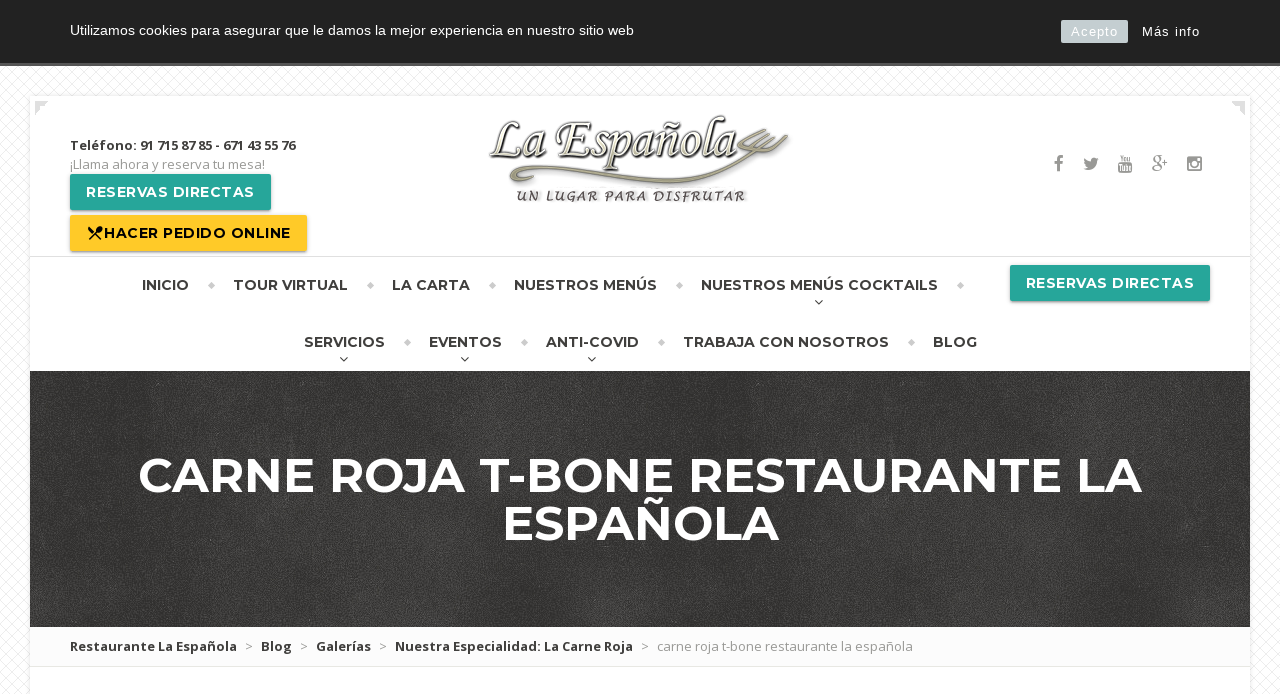

--- FILE ---
content_type: text/html; charset=UTF-8
request_url: https://restaurantelaespanola.es/restaurante-la-espanola-imagenes/nuestra-especialidad-la-carne-roja/carne-roja-t-bone-restaurante-la-espanola/
body_size: 14382
content:
<!DOCTYPE html>
<html class="no-js" lang="es" prefix="og: http://ogp.me/ns#">
	<head>
		<meta charset="UTF-8" />
		<meta name="viewport" content="width=device-width, initial-scale=1.0" />
		<link rel="pingback" href="https://restaurantelaespanola.es/xmlrpc.php" />

		<!-- W3TC-include-js-head -->
		<title>carne roja t-bone restaurante la española - Restaurante La Española</title>
<script>(function(d, s, id){
				 var js, fjs = d.getElementsByTagName(s)[0];
				 if (d.getElementById(id)) {return;}
				 js = d.createElement(s); js.id = id;
				 js.src = "//connect.facebook.net/en_US/sdk.js#xfbml=1&version=v2.6";
				 fjs.parentNode.insertBefore(js, fjs);
			   }(document, 'script', 'facebook-jssdk'));</script>
<!-- This site is optimized with the Yoast SEO plugin v10.1.3 - https://yoast.com/wordpress/plugins/seo/ -->
<link rel="canonical" href="https://restaurantelaespanola.es/restaurante-la-espanola-imagenes/nuestra-especialidad-la-carne-roja/carne-roja-t-bone-restaurante-la-espanola/" />
<meta property="og:locale" content="es_ES" />
<meta property="og:type" content="article" />
<meta property="og:title" content="carne roja t-bone restaurante la española - Restaurante La Española" />
<meta property="og:description" content="arne roja t-bone restaurante la española" />
<meta property="og:url" content="https://restaurantelaespanola.es/restaurante-la-espanola-imagenes/nuestra-especialidad-la-carne-roja/carne-roja-t-bone-restaurante-la-espanola/" />
<meta property="og:site_name" content="Restaurante La Española" />
<meta property="article:publisher" content="https://www.facebook.com/restaurantelaespanola" />
<meta property="og:image" content="https://restaurantelaespanola.es/wp-content/uploads/2015/10/carne-roja-t-bone-restaurante-la-española-1024x683.jpg" />
<meta property="og:image:secure_url" content="https://restaurantelaespanola.es/wp-content/uploads/2015/10/carne-roja-t-bone-restaurante-la-española-1024x683.jpg" />
<meta property="og:image:width" content="1024" />
<meta property="og:image:height" content="683" />
<meta name="twitter:card" content="summary" />
<meta name="twitter:description" content="arne roja t-bone restaurante la española" />
<meta name="twitter:title" content="carne roja t-bone restaurante la española - Restaurante La Española" />
<meta name="twitter:site" content="@Laespanolarest" />
<meta name="twitter:image" content="https://restaurantelaespanola.es/wp-content/uploads/2015/10/carne-roja-t-bone-restaurante-la-española.jpg" />
<meta name="twitter:creator" content="@Laespanolarest" />
<script type='application/ld+json'>{"@context":"https://schema.org","@type":"Organization","url":"https://restaurantelaespanola.es/","sameAs":["https://www.facebook.com/restaurantelaespanola","https://www.instagram.com/restaurantelaespanola/","https://www.youtube.com/channel/UCeqUvJannlvUKh3M1YC7nSw","https://twitter.com/Laespanolarest"],"@id":"https://restaurantelaespanola.es/#organization","name":"Restaurante La Espa\u00f1ola","logo":"https://restaurantelaespanola.es/wp-content/uploads/2015/09/Restaurante-La-Espan\u0303ola-en-Madrid.png"}</script>
<!-- / Yoast SEO plugin. -->

<link rel='dns-prefetch' href='//ws.sharethis.com' />
<link rel='dns-prefetch' href='//www.google.com' />
<link rel='dns-prefetch' href='//maps.google.com' />
<link rel='dns-prefetch' href='//fonts.googleapis.com' />
<link rel='dns-prefetch' href='//maxcdn.bootstrapcdn.com' />
<link rel='dns-prefetch' href='//s.w.org' />
<link rel="alternate" type="application/rss+xml" title="Restaurante La Española &raquo; Feed" href="https://restaurantelaespanola.es/feed/" />
<link rel="alternate" type="application/rss+xml" title="Restaurante La Española &raquo; RSS de los comentarios" href="https://restaurantelaespanola.es/comments/feed/" />
<link rel="alternate" type="application/rss+xml" title="Restaurante La Española &raquo; carne roja t-bone restaurante la española RSS de los comentarios" href="https://restaurantelaespanola.es/restaurante-la-espanola-imagenes/nuestra-especialidad-la-carne-roja/carne-roja-t-bone-restaurante-la-espanola/feed/" />
		<script type="text/javascript">
			window._wpemojiSettings = {"baseUrl":"https:\/\/s.w.org\/images\/core\/emoji\/11.2.0\/72x72\/","ext":".png","svgUrl":"https:\/\/s.w.org\/images\/core\/emoji\/11.2.0\/svg\/","svgExt":".svg","source":{"concatemoji":"https:\/\/restaurantelaespanola.es\/wp-includes\/js\/wp-emoji-release.min.js?ver=5.1.1"}};
			!function(a,b,c){function d(a,b){var c=String.fromCharCode;l.clearRect(0,0,k.width,k.height),l.fillText(c.apply(this,a),0,0);var d=k.toDataURL();l.clearRect(0,0,k.width,k.height),l.fillText(c.apply(this,b),0,0);var e=k.toDataURL();return d===e}function e(a){var b;if(!l||!l.fillText)return!1;switch(l.textBaseline="top",l.font="600 32px Arial",a){case"flag":return!(b=d([55356,56826,55356,56819],[55356,56826,8203,55356,56819]))&&(b=d([55356,57332,56128,56423,56128,56418,56128,56421,56128,56430,56128,56423,56128,56447],[55356,57332,8203,56128,56423,8203,56128,56418,8203,56128,56421,8203,56128,56430,8203,56128,56423,8203,56128,56447]),!b);case"emoji":return b=d([55358,56760,9792,65039],[55358,56760,8203,9792,65039]),!b}return!1}function f(a){var c=b.createElement("script");c.src=a,c.defer=c.type="text/javascript",b.getElementsByTagName("head")[0].appendChild(c)}var g,h,i,j,k=b.createElement("canvas"),l=k.getContext&&k.getContext("2d");for(j=Array("flag","emoji"),c.supports={everything:!0,everythingExceptFlag:!0},i=0;i<j.length;i++)c.supports[j[i]]=e(j[i]),c.supports.everything=c.supports.everything&&c.supports[j[i]],"flag"!==j[i]&&(c.supports.everythingExceptFlag=c.supports.everythingExceptFlag&&c.supports[j[i]]);c.supports.everythingExceptFlag=c.supports.everythingExceptFlag&&!c.supports.flag,c.DOMReady=!1,c.readyCallback=function(){c.DOMReady=!0},c.supports.everything||(h=function(){c.readyCallback()},b.addEventListener?(b.addEventListener("DOMContentLoaded",h,!1),a.addEventListener("load",h,!1)):(a.attachEvent("onload",h),b.attachEvent("onreadystatechange",function(){"complete"===b.readyState&&c.readyCallback()})),g=c.source||{},g.concatemoji?f(g.concatemoji):g.wpemoji&&g.twemoji&&(f(g.twemoji),f(g.wpemoji)))}(window,document,window._wpemojiSettings);
		</script>
		<style type="text/css">
img.wp-smiley,
img.emoji {
	display: inline !important;
	border: none !important;
	box-shadow: none !important;
	height: 1em !important;
	width: 1em !important;
	margin: 0 .07em !important;
	vertical-align: -0.1em !important;
	background: none !important;
	padding: 0 !important;
}
</style>
	<link rel='stylesheet' id='wp-block-library-css'  href='https://restaurantelaespanola.es/wp-includes/css/dist/block-library/style.min.css?ver=5.1.1' type='text/css' media='all' />
<link rel='stylesheet' id='contact-form-7-css'  href='https://restaurantelaespanola.es/wp-content/plugins/contact-form-7/includes/css/styles.css?ver=5.1.1' type='text/css' media='all' />
<style id='contact-form-7-inline-css' type='text/css'>
.wpcf7 .wpcf7-recaptcha iframe {margin-bottom: 0;}.wpcf7 .wpcf7-recaptcha[data-align="center"] > div {margin: 0 auto;}.wpcf7 .wpcf7-recaptcha[data-align="right"] > div {margin: 0 0 0 auto;}
</style>
<link rel='stylesheet' id='events-maker-front-css'  href='https://restaurantelaespanola.es/wp-content/plugins/events-maker/css/front.css?ver=5.1.1' type='text/css' media='all' />
<link rel='stylesheet' id='rcc-styles-css'  href='https://restaurantelaespanola.es/wp-content/plugins/responsive-cookie-consent/includes/css/style.css?ver=5.1.1' type='text/css' media='all' />
<link rel='stylesheet' id='responsive-lightbox-swipebox-css'  href='https://restaurantelaespanola.es/wp-content/plugins/responsive-lightbox/assets/swipebox/css/swipebox.min.css?ver=2.1.0' type='text/css' media='all' />
<link rel='stylesheet' id='rs-plugin-settings-css'  href='https://restaurantelaespanola.es/wp-content/plugins/revslider/public/assets/css/settings.css?ver=5.2.5.4' type='text/css' media='all' />
<style id='rs-plugin-settings-inline-css' type='text/css'>
.tp-caption a{color:#ff7302;text-shadow:none;-webkit-transition:all 0.2s ease-out;-moz-transition:all 0.2s ease-out;-o-transition:all 0.2s ease-out;-ms-transition:all 0.2s ease-out}.tp-caption a:hover{color:#ffa902}
</style>
<link rel='stylesheet' id='simple-share-buttons-adder-indie-css'  href='//fonts.googleapis.com/css?family=Indie+Flower&#038;ver=5.1.1' type='text/css' media='all' />
<link rel='stylesheet' id='simple-share-buttons-adder-font-awesome-css'  href='//maxcdn.bootstrapcdn.com/font-awesome/4.3.0/css/font-awesome.min.css?ver=5.1.1' type='text/css' media='all' />
<link rel='stylesheet' id='woocommerce-layout-css'  href='https://restaurantelaespanola.es/wp-content/plugins/woocommerce/assets/css/woocommerce-layout.css?ver=3.5.10' type='text/css' media='all' />
<link rel='stylesheet' id='woocommerce-smallscreen-css'  href='https://restaurantelaespanola.es/wp-content/plugins/woocommerce/assets/css/woocommerce-smallscreen.css?ver=3.5.10' type='text/css' media='only screen and (max-width: 768px)' />
<link rel='stylesheet' id='woocommerce-general-css'  href='https://restaurantelaespanola.es/wp-content/plugins/woocommerce/assets/css/woocommerce.css?ver=3.5.10' type='text/css' media='all' />
<style id='woocommerce-inline-inline-css' type='text/css'>
.woocommerce form .form-row .required { visibility: visible; }
</style>
<link rel='stylesheet' id='restaurant-google-fonts-css'  href='https://fonts.googleapis.com/css?family=Open+Sans:400,700:latin|Montserrat:400,700:latin' type='text/css' media='all' />
<link rel='stylesheet' id='restaurant-main-css'  href='https://restaurantelaespanola.es/wp-content/themes/restaurant-pt/assets/stylesheets/main.css?ver=1.6.5' type='text/css' media='all' />
<script>if (document.location.protocol != "https:") {document.location = document.URL.replace(/^http:/i, "https:");}</script><script type='text/javascript' src='https://restaurantelaespanola.es/wp-includes/js/jquery/jquery.js?ver=1.12.4'></script>
<script type='text/javascript' src='https://restaurantelaespanola.es/wp-includes/js/jquery/jquery-migrate.min.js?ver=1.4.1'></script>
<script type='text/javascript' src='https://restaurantelaespanola.es/wp-content/plugins/events-maker/js/front-sorting.js?ver=5.1.1'></script>
<script type='text/javascript' src='https://restaurantelaespanola.es/wp-content/plugins/responsive-lightbox/assets/swipebox/js/jquery.swipebox.min.js?ver=2.1.0'></script>
<script type='text/javascript' src='https://restaurantelaespanola.es/wp-content/plugins/responsive-lightbox/assets/infinitescroll/infinite-scroll.pkgd.min.js?ver=5.1.1'></script>
<script type='text/javascript'>
/* <![CDATA[ */
var rlArgs = {"script":"swipebox","selector":"lightbox","customEvents":"","activeGalleries":"1","animation":"1","hideCloseButtonOnMobile":"0","removeBarsOnMobile":"0","hideBars":"1","hideBarsDelay":"5000","videoMaxWidth":"1080","useSVG":"1","loopAtEnd":"0","woocommerce_gallery":"0","ajaxurl":"https:\/\/restaurantelaespanola.es\/wp-admin\/admin-ajax.php","nonce":"a2579cfc6f"};
/* ]]> */
</script>
<script type='text/javascript' src='https://restaurantelaespanola.es/wp-content/plugins/responsive-lightbox/js/front.js?ver=2.1.0'></script>
<script type='text/javascript' src='https://restaurantelaespanola.es/wp-content/plugins/revslider/public/assets/js/jquery.themepunch.tools.min.js?ver=5.2.5.4'></script>
<script type='text/javascript' src='https://restaurantelaespanola.es/wp-content/plugins/revslider/public/assets/js/jquery.themepunch.revolution.min.js?ver=5.2.5.4'></script>
<script id='st_insights_js' type='text/javascript' src='https://ws.sharethis.com/button/st_insights.js?publisher=4d48b7c5-0ae3-43d4-bfbe-3ff8c17a8ae6&#038;product=simpleshare'></script>
<script type='text/javascript' src='https://restaurantelaespanola.es/wp-content/themes/restaurant-pt/assets/js/modernizr.custom.47047.js?ver=2.8.3'></script>
<link rel='https://api.w.org/' href='https://restaurantelaespanola.es/wp-json/' />
<link rel="EditURI" type="application/rsd+xml" title="RSD" href="https://restaurantelaespanola.es/xmlrpc.php?rsd" />
<link rel="wlwmanifest" type="application/wlwmanifest+xml" href="https://restaurantelaespanola.es/wp-includes/wlwmanifest.xml" /> 
<meta name="generator" content="WordPress 5.1.1" />
<meta name="generator" content="WooCommerce 3.5.10" />
<link rel='shortlink' href='https://restaurantelaespanola.es/?p=2727' />
<link rel="alternate" type="application/json+oembed" href="https://restaurantelaespanola.es/wp-json/oembed/1.0/embed?url=https%3A%2F%2Frestaurantelaespanola.es%2Frestaurante-la-espanola-imagenes%2Fnuestra-especialidad-la-carne-roja%2Fcarne-roja-t-bone-restaurante-la-espanola%2F" />
<link rel="alternate" type="text/xml+oembed" href="https://restaurantelaespanola.es/wp-json/oembed/1.0/embed?url=https%3A%2F%2Frestaurantelaespanola.es%2Frestaurante-la-espanola-imagenes%2Fnuestra-especialidad-la-carne-roja%2Fcarne-roja-t-bone-restaurante-la-espanola%2F&#038;format=xml" />
		<!--Customizer CSS-->
		<style type="text/css">

			/* Theme Color */

			.btn-theme,
			.btn-primary,
			#comments-submit-button,
			#wp-calendar caption,
			.navigation .menu > .menu-item:hover::before,
			.testimonials .carousel-indicators > li.active,
			.title-area, .woocommerce a.button, .woocommerce button.button, .woocommerce #searchsubmit, .woocommerce span.onsale, .woocommerce div.product form.cart .button, .woocommerce input.checkout-button.button.alt.wc-forward, .sidebar-item.widget_nav_menu .nav-pills > li.current-menu-item > a,
			.woocommerce .widget_product_categories ul a:hover,
			.woocommerce .widget_product_categories > ul > .current-cat > a,
			.woocommerce button.button.alt:disabled,
			.woocommerce button.button.alt:disabled:hover,
			.woocommerce button.button.alt:disabled[disabled],
			.woocommerce button.button.alt:disabled[disabled]:hover,
			.woocommerce-cart .wc-proceed-to-checkout a.checkout-button {
				background-color: #403f3d;
			}

			.btn-theme,
			.btn-primary,
			#comments-submit-button,
			.sidebar-item.widget_nav_menu .nav-pills > li > a:hover, .woocommerce a.button, .woocommerce button.button, .woocommerce #searchsubmit, .woocommerce div.product form.cart .button, .woocommerce input.checkout-button.button.alt.wc-forward, .sidebar-item.widget_nav_menu .nav-pills > li.current-menu-item > a, .woocommerce .widget_product_categories ul a:hover,
			.woocommerce .widget_product_categories > ul > .current-cat > a {
				box-shadow:  0 0 0 2px #3a3937;
			}

			.btn-theme:hover,
			.btn-primary:hover,
			#comments-submit-button:hover,
			.sidebar-item.widget_nav_menu .nav-pills > li > a:hover, .woocommerce a.button:hover, .woocommerce button.button:hover, .woocommerce #searchsubmit:hover, .woocommerce div.product form.cart .button:hover, .woocommerce input.checkout-button.button.alt.wc-forward:hover, .sidebar-item.widget_nav_menu .nav-pills > li.current-menu-item > a:hover, .woocommerce-cart .wc-proceed-to-checkout a.checkout-button:hover {
				background-color: #3a3937;
			}

			a,
			.header__title,
			.widget-title__primary,
			.widget-title,
			h1,
			h2,
			h3,
			h4,
			h5,
			h6,
			.sidebar-item.widget_nav_menu .nav-pills > li > a,
			.breadcrumbs-container a,
			.breadcrumbs-container .fa,
			.theme-clr,
			.comment-head .name > span,
			legend,
			.fdm-item-title,
			.fdm-item-price,
			.pagination .page-numbers.current,
			.woocommerce .widget_product_categories ul .children a:hover,
			.woocommerce .widget_product_categories ul .current-cat .children a,
			.woocommerce .widget_product_categories ul .children .current-cat a,
			.tp-caption a {
				color: #403f3d;
			}

			a:hover,
			.tp-caption a {
				color: #3a3937;
			}

			.testimonials .carousel-indicators > li {
				border-color: #403f3d;
			}

			/* Subtitles Color */

			.header__subtitle,
			.header__social a,
			.widget-title__secondary,
			.meta-info,
			.breadcrumbs-container,
			.comment-head .date,
			.widget-single-event__date,
			.widget-single-event__date a,
			.widget-single-event__date a:hover {
				color: #999996;
			}

			.header__social a:hover {
				color: #8a8a87;
			}

			#comments-submit-button,
			.sidebar-item.widget_nav_menu .nav-pills > li > a:hover {
				border-color: #999996;
			}

			.hentry__content a.btn,
			.textwidget a.btn {
				border-bottom-color: #999996;
			}

			/* Body Text Color */

			body,
			.fdm-item-content, .woocommerce .amount {
				color: #666664;
			}

			/* Box container bg color */

			.boxed-container {
				background-color: #ffffff;
			}

			/* slider bg color and opacity */
			.jumbotron .carousel-inner::before {
				background-color: rgba(0, 0, 0, 0.5);
			}

			/* Title Area Text Color */

			.title-area h1,
			.title-area h3 {
				color: #ffffff;
			}

			/* Footer Text/Links Color */
			.foot {
				background-color: #000000;
			}

			.foot::after {
				background-image: url('https://restaurantelaespanola.es/wp-content/themes/restaurant-pt/assets/images/footer.jpg');
				opacity: 0.2;
			}

			.foot,
			.foot h2, {
				color: #d5d5d5;
			}

			.foot a,
			.foot .nav a,
			.footer a {
				color: #ffffff;
			}

			.foot a:hover,
			.foot .nav a:hover,
			.footer a:hover {
				color: #d5d5d5;
			}

					.widget-title,
			.entry-heading,
			.title-area,
			.jumbotron .jumbotron__title,
			.navigation .menu > .menu-item > a,
			.opening-time h2,
			.product_list_widget a {
				text-transform: uppercase;
			}
		
			/* Custom CSS */

		.grecaptcha-badge {opacity:0}

#reserva{
    text-decoration: none;
    color: #fff;
    background-color: #26a69a;
    text-align: center;
    letter-spacing: .5px;
    transition: background-color .2s ease-out;
    cursor: pointer;
}
		</style>
		<!--/Customizer CSS-->

		<!-- Fav icon -->
					<link rel="shortcut icon" href="https://restaurantelaespanola.es/wp-content/themes/restaurant-pt/assets/images/favicon.png">
			<noscript><style>.woocommerce-product-gallery{ opacity: 1 !important; }</style></noscript>
			<style type="text/css">.recentcomments a{display:inline !important;padding:0 !important;margin:0 !important;}</style>
		<meta name="generator" content="Powered by Slider Revolution 5.2.5.4 - responsive, Mobile-Friendly Slider Plugin for WordPress with comfortable drag and drop interface." />
		<!-- W3TC-include-css -->
	</head>
	<!-- W3TC-include-js-body-start -->

	<body data-rsssl=1 class="attachment attachment-template-default single single-attachment postid-2727 attachmentid-2727 attachment-jpeg no-boxed woocommerce-no-js">
		<div class="push-pane">
		<button type="button" class="push-pane__open" data-toggle="collapse" data-target="#restaurant-navbar-collapse">
					<span class="sr-only">Toggle navigation</span>
					<span class="icon-bar"></span>
					<span class="icon-bar"></span>
					<span class="icon-bar"></span>
				</button>
			<div class="push-pane__nav">
				<h4 class="push-pane__title">Navigation</h4>
				<nav class="mobile-nav">
					<ul id="menu-main-menu" class="menu"><li id="menu-item-1439" class="menu-item menu-item-type-post_type menu-item-object-page menu-item-home menu-item-1439"><a href="https://restaurantelaespanola.es/">Inicio</a></li>
<li id="menu-item-3474" class="menu-item menu-item-type-post_type menu-item-object-page menu-item-3474"><a href="https://restaurantelaespanola.es/tour-virtual/">Tour Virtual</a></li>
<li id="menu-item-1423" class="menu-item menu-item-type-post_type menu-item-object-page menu-item-1423"><a href="https://restaurantelaespanola.es/la-carta/">La Carta</a></li>
<li id="menu-item-2010" class="menu-item menu-item-type-post_type menu-item-object-page menu-item-2010"><a href="https://restaurantelaespanola.es/nuestros-menus/">Nuestros Menús</a></li>
<li id="menu-item-2399" class="menu-item menu-item-type-post_type menu-item-object-page menu-item-has-children menu-item-2399"><a href="https://restaurantelaespanola.es/nuestros-menus-cocktails/">Nuestros Menús Cocktails</a>
<ul class="sub-menu">
	<li id="menu-item-2403" class="menu-item menu-item-type-post_type menu-item-object-page menu-item-2403"><a href="https://restaurantelaespanola.es/nuestros-menus-cocktails/menu-cocktail-no1/">Menú Cocktail nº1</a></li>
	<li id="menu-item-2402" class="menu-item menu-item-type-post_type menu-item-object-page menu-item-2402"><a href="https://restaurantelaespanola.es/nuestros-menus-cocktails/menu-cocktail-no2/">Menú Cocktail nº2</a></li>
	<li id="menu-item-2401" class="menu-item menu-item-type-post_type menu-item-object-page menu-item-2401"><a href="https://restaurantelaespanola.es/nuestros-menus-cocktails/menu-cocktail-no3/">Menú Cocktail nº3</a></li>
</ul>
</li>
<li id="menu-item-1412" class="menu-item menu-item-type-custom menu-item-object-custom menu-item-has-children menu-item-1412"><a>Servicios</a>
<ul class="sub-menu">
	<li id="menu-item-1422" class="menu-item menu-item-type-custom menu-item-object-custom menu-item-has-children menu-item-1422"><a href="https://restaurantelaespanola.es/servicios/">Todos los Servicios</a>
	<ul class="sub-menu">
		<li id="menu-item-3539" class="menu-item menu-item-type-custom menu-item-object-custom menu-item-3539"><a href="https://restaurantelaespanola.es/servicios/restaurantes-con-animacion-infantil-pozuelo/">RESTAURANTES CON ÁNIMACION INFANTIL POZUELO</a></li>
		<li id="menu-item-1540" class="menu-item menu-item-type-post_type menu-item-object-services menu-item-1540"><a href="https://restaurantelaespanola.es/servicios/nuestra-especialidad-carne-roja/">Nuestra Especialidad – La Carne Roja</a></li>
		<li id="menu-item-3023" class="menu-item menu-item-type-post_type menu-item-object-services menu-item-3023"><a href="https://restaurantelaespanola.es/servicios/servicio-a-domicilio/">Servicio a Domicilio</a></li>
		<li id="menu-item-1915" class="menu-item menu-item-type-post_type menu-item-object-services menu-item-1915"><a href="https://restaurantelaespanola.es/servicios/eventos/">Eventos</a></li>
		<li id="menu-item-1538" class="menu-item menu-item-type-post_type menu-item-object-services menu-item-1538"><a href="https://restaurantelaespanola.es/servicios/donde-esta-restaurante-madrid/">Dónde Estamos</a></li>
	</ul>
</li>
	<li id="menu-item-1539" class="menu-item menu-item-type-post_type menu-item-object-services menu-item-1539"><a href="https://restaurantelaespanola.es/servicios/carta-de-vinos/">Nuestra Carta de Vinos</a></li>
	<li id="menu-item-1902" class="menu-item menu-item-type-custom menu-item-object-custom menu-item-has-children menu-item-1902"><a href="#">Nuestros Rincones</a>
	<ul class="sub-menu">
		<li id="menu-item-1903" class="menu-item menu-item-type-post_type menu-item-object-page menu-item-1903"><a title="El Restaurante La Española" href="https://restaurantelaespanola.es/restaurante-madrid-pozuelo/">El Restaurante</a></li>
		<li id="menu-item-1905" class="menu-item menu-item-type-post_type menu-item-object-page menu-item-1905"><a title="La Terraza del Restaurante" href="https://restaurantelaespanola.es/la-terraza-pozuelo-alarcon/">La Terraza</a></li>
		<li id="menu-item-1904" class="menu-item menu-item-type-post_type menu-item-object-page menu-item-1904"><a title="La Terraza Chill Out" href="https://restaurantelaespanola.es/la-terraza-chill-out/">El Chill Out</a></li>
	</ul>
</li>
	<li id="menu-item-1410" class="menu-item menu-item-type-post_type menu-item-object-page menu-item-has-children menu-item-1410"><a href="https://restaurantelaespanola.es/tienda/">Tienda</a>
	<ul class="sub-menu">
		<li id="menu-item-1421" class="menu-item menu-item-type-post_type menu-item-object-page menu-item-1421"><a href="https://restaurantelaespanola.es/tienda/">Productos</a></li>
		<li id="menu-item-1418" class="menu-item menu-item-type-post_type menu-item-object-page menu-item-1418"><a href="https://restaurantelaespanola.es/cart/">Carrito</a></li>
		<li id="menu-item-1420" class="menu-item menu-item-type-post_type menu-item-object-page menu-item-1420"><a href="https://restaurantelaespanola.es/my-account/">Mi cuenta</a></li>
	</ul>
</li>
	<li id="menu-item-1411" class="menu-item menu-item-type-custom menu-item-object-custom menu-item-1411"><a title="El Restaurante la Española en imágenes" href="https://restaurantelaespanola.es/restaurante-la-espanola-imagenes/">El Restaurante en Imágenes</a></li>
	<li id="menu-item-2181" class="menu-item menu-item-type-post_type menu-item-object-page menu-item-2181"><a href="https://restaurantelaespanola.es/galeria-de-videos/">Galería de vídeos</a></li>
</ul>
</li>
<li id="menu-item-1434" class="menu-item menu-item-type-custom menu-item-object-custom menu-item-has-children menu-item-1434"><a href="https://restaurantelaespanola.es/events/">Eventos</a>
<ul class="sub-menu">
	<li id="menu-item-1913" class="menu-item menu-item-type-post_type menu-item-object-page menu-item-1913"><a href="https://restaurantelaespanola.es/nuestros-eventos/">Nuestros Eventos</a></li>
	<li id="menu-item-1414" class="menu-item menu-item-type-post_type menu-item-object-page menu-item-1414"><a title="Calendario Eventos" href="https://restaurantelaespanola.es/events-calendar/">Calendario Eventos</a></li>
</ul>
</li>
<li id="menu-item-1583" class="menu-item menu-item-type-custom menu-item-object-custom menu-item-has-children menu-item-1583"><a title="Escuela de Cocina Amanca" href="https://www.prosescan.com/index.php/protocolo-de-desinfeccion/">Anti-Covid</a>
<ul class="sub-menu">
	<li id="menu-item-3304" class="menu-item menu-item-type-custom menu-item-object-custom menu-item-3304"><a href="https://restaurantelaespanola.es/servicios/protocolo-de-seguridad-para-clientes/">Protocolo de Seguridad para los Clientes</a></li>
</ul>
</li>
<li id="menu-item-3001" class="menu-item menu-item-type-post_type menu-item-object-page menu-item-3001"><a href="https://restaurantelaespanola.es/c-v/">Trabaja con Nosotros</a></li>
<li id="menu-item-1409" class="menu-item menu-item-type-post_type menu-item-object-page current_page_parent menu-item-1409"><a href="https://restaurantelaespanola.es/blog/">Blog</a></li>
</ul>						<a href="https://restaurantelaespanola.es/reservas/" class="btn  btn-theme  btn-featured">Reservas Directas</a>
									</nav>
			</div>
			<div class="push-pane__content">

				<div class="boxed-container">
					<span class="corner-top-left"></span>
					<span class="corner-top-right"></span>
					<header class="header  js--header">
						<div class="container">
							<div class="row">
								<div class="col-xs-12  col-sm-6  col-sm-push-6  col-md-4  col-md-push-0">
									<div class="header__title">
										Teléfono: 91 715 87 85 - 671 43 55 76										<p class="header__subtitle">¡Llama ahora y reserva tu mesa!  <span style="text-align:left;"><a href="https://restaurantelaespanola.es/reservas/" style="text-align:left important;" class="btn  btn-theme  btn-featured">Reservas Directas</a> </span>  <span class="btn-umappi-order" data-color="amber lighten-1" data-labelcolor="#010101" data-label="Hacer pedido online" data-icon="local_dining" data-app="umappi-laespaniola"></span></p>
									</div>
								</div>
								<div class="col-xs-12  col-sm-6  col-sm-pull-6  col-md-4  col-md-pull-0">
									<div class="header__logo">
										<!-- Logo start -->
										<a href="https://restaurantelaespanola.es">
																					<img src="https://restaurantelaespanola.es/wp-content/uploads/2015/09/Restaurante-La-Española-en-Madrid-especializado-en-carnes-rojas2.png" alt="Restaurante La Española" />
																				</a>
										<!-- Logo end -->
									</div>
								</div>
								<div class="col-xs-12  col-md-4">
									<div class="header__social  clearfix">

									
									
									<a href="https://www.facebook.com/restaurantelaespanola" target="_blank" class="social__container"> <span class="fa  fa-lg  fa-facebook"></span></a>

									
									<a href="https://twitter.com/Laespanolarest" target="_blank" class="social__container"> <span class="fa  fa-lg  fa-twitter"></span></a>

									
									<a href="https://www.youtube.com/channel/UCeqUvJannlvUKh3M1YC7nSw/feed" target="_blank" class="social__container"> <span class="fa  fa-lg  fa-youtube"></span></a>

									
									<a href="https://plus.google.com/u/0/b/117790430191071567005/117790430191071567005/posts" target="_blank" class="social__container"> <span class="fa  fa-lg  fa-google-plus"></span></a>

									
									<a href="https://www.instagram.com/restaurantelaespanola/" target="_blank" class="social__container"> <span class="fa  fa-lg  fa-instagram"></span></a>

																		
									</div>
								</div>
							</div>
						</div>

						<div class="js-sticky-offset"></div>

						<nav class="navigation  hidden-xs  hidden-sm" role="navigation" id="restaurant-navbar-collapse">
							<div class="container">
																	<a href="https://restaurantelaespanola.es/reservas/" class="btn  btn-theme  btn-featured  pull-right">Reservas Directas</a>
																<ul id="menu-main-menu-1" class="menu"><li class="menu-item menu-item-type-post_type menu-item-object-page menu-item-home menu-item-1439"><a href="https://restaurantelaespanola.es/">Inicio</a></li>
<li class="menu-item menu-item-type-post_type menu-item-object-page menu-item-3474"><a href="https://restaurantelaespanola.es/tour-virtual/">Tour Virtual</a></li>
<li class="menu-item menu-item-type-post_type menu-item-object-page menu-item-1423"><a href="https://restaurantelaespanola.es/la-carta/">La Carta</a></li>
<li class="menu-item menu-item-type-post_type menu-item-object-page menu-item-2010"><a href="https://restaurantelaespanola.es/nuestros-menus/">Nuestros Menús</a></li>
<li class="menu-item menu-item-type-post_type menu-item-object-page menu-item-has-children menu-item-2399"><a href="https://restaurantelaespanola.es/nuestros-menus-cocktails/">Nuestros Menús Cocktails</a>
<ul class="sub-menu">
	<li class="menu-item menu-item-type-post_type menu-item-object-page menu-item-2403"><a href="https://restaurantelaespanola.es/nuestros-menus-cocktails/menu-cocktail-no1/">Menú Cocktail nº1</a></li>
	<li class="menu-item menu-item-type-post_type menu-item-object-page menu-item-2402"><a href="https://restaurantelaespanola.es/nuestros-menus-cocktails/menu-cocktail-no2/">Menú Cocktail nº2</a></li>
	<li class="menu-item menu-item-type-post_type menu-item-object-page menu-item-2401"><a href="https://restaurantelaespanola.es/nuestros-menus-cocktails/menu-cocktail-no3/">Menú Cocktail nº3</a></li>
</ul>
</li>
<li class="menu-item menu-item-type-custom menu-item-object-custom menu-item-has-children menu-item-1412"><a>Servicios</a>
<ul class="sub-menu">
	<li class="menu-item menu-item-type-custom menu-item-object-custom menu-item-has-children menu-item-1422"><a href="https://restaurantelaespanola.es/servicios/">Todos los Servicios</a>
	<ul class="sub-menu">
		<li class="menu-item menu-item-type-custom menu-item-object-custom menu-item-3539"><a href="https://restaurantelaespanola.es/servicios/restaurantes-con-animacion-infantil-pozuelo/">RESTAURANTES CON ÁNIMACION INFANTIL POZUELO</a></li>
		<li class="menu-item menu-item-type-post_type menu-item-object-services menu-item-1540"><a href="https://restaurantelaespanola.es/servicios/nuestra-especialidad-carne-roja/">Nuestra Especialidad – La Carne Roja</a></li>
		<li class="menu-item menu-item-type-post_type menu-item-object-services menu-item-3023"><a href="https://restaurantelaespanola.es/servicios/servicio-a-domicilio/">Servicio a Domicilio</a></li>
		<li class="menu-item menu-item-type-post_type menu-item-object-services menu-item-1915"><a href="https://restaurantelaespanola.es/servicios/eventos/">Eventos</a></li>
		<li class="menu-item menu-item-type-post_type menu-item-object-services menu-item-1538"><a href="https://restaurantelaespanola.es/servicios/donde-esta-restaurante-madrid/">Dónde Estamos</a></li>
	</ul>
</li>
	<li class="menu-item menu-item-type-post_type menu-item-object-services menu-item-1539"><a href="https://restaurantelaespanola.es/servicios/carta-de-vinos/">Nuestra Carta de Vinos</a></li>
	<li class="menu-item menu-item-type-custom menu-item-object-custom menu-item-has-children menu-item-1902"><a href="#">Nuestros Rincones</a>
	<ul class="sub-menu">
		<li class="menu-item menu-item-type-post_type menu-item-object-page menu-item-1903"><a title="El Restaurante La Española" href="https://restaurantelaespanola.es/restaurante-madrid-pozuelo/">El Restaurante</a></li>
		<li class="menu-item menu-item-type-post_type menu-item-object-page menu-item-1905"><a title="La Terraza del Restaurante" href="https://restaurantelaespanola.es/la-terraza-pozuelo-alarcon/">La Terraza</a></li>
		<li class="menu-item menu-item-type-post_type menu-item-object-page menu-item-1904"><a title="La Terraza Chill Out" href="https://restaurantelaespanola.es/la-terraza-chill-out/">El Chill Out</a></li>
	</ul>
</li>
	<li class="menu-item menu-item-type-post_type menu-item-object-page menu-item-has-children menu-item-1410"><a href="https://restaurantelaespanola.es/tienda/">Tienda</a>
	<ul class="sub-menu">
		<li class="menu-item menu-item-type-post_type menu-item-object-page menu-item-1421"><a href="https://restaurantelaespanola.es/tienda/">Productos</a></li>
		<li class="menu-item menu-item-type-post_type menu-item-object-page menu-item-1418"><a href="https://restaurantelaespanola.es/cart/">Carrito</a></li>
		<li class="menu-item menu-item-type-post_type menu-item-object-page menu-item-1420"><a href="https://restaurantelaespanola.es/my-account/">Mi cuenta</a></li>
	</ul>
</li>
	<li class="menu-item menu-item-type-custom menu-item-object-custom menu-item-1411"><a title="El Restaurante la Española en imágenes" href="https://restaurantelaespanola.es/restaurante-la-espanola-imagenes/">El Restaurante en Imágenes</a></li>
	<li class="menu-item menu-item-type-post_type menu-item-object-page menu-item-2181"><a href="https://restaurantelaespanola.es/galeria-de-videos/">Galería de vídeos</a></li>
</ul>
</li>
<li class="menu-item menu-item-type-custom menu-item-object-custom menu-item-has-children menu-item-1434"><a href="https://restaurantelaespanola.es/events/">Eventos</a>
<ul class="sub-menu">
	<li class="menu-item menu-item-type-post_type menu-item-object-page menu-item-1913"><a href="https://restaurantelaespanola.es/nuestros-eventos/">Nuestros Eventos</a></li>
	<li class="menu-item menu-item-type-post_type menu-item-object-page menu-item-1414"><a title="Calendario Eventos" href="https://restaurantelaespanola.es/events-calendar/">Calendario Eventos</a></li>
</ul>
</li>
<li class="menu-item menu-item-type-custom menu-item-object-custom menu-item-has-children menu-item-1583"><a title="Escuela de Cocina Amanca" href="https://www.prosescan.com/index.php/protocolo-de-desinfeccion/">Anti-Covid</a>
<ul class="sub-menu">
	<li class="menu-item menu-item-type-custom menu-item-object-custom menu-item-3304"><a href="https://restaurantelaespanola.es/servicios/protocolo-de-seguridad-para-clientes/">Protocolo de Seguridad para los Clientes</a></li>
</ul>
</li>
<li class="menu-item menu-item-type-post_type menu-item-object-page menu-item-3001"><a href="https://restaurantelaespanola.es/c-v/">Trabaja con Nosotros</a></li>
<li class="menu-item menu-item-type-post_type menu-item-object-page current_page_parent menu-item-1409"><a href="https://restaurantelaespanola.es/blog/">Blog</a></li>
</ul>							</div>
						</nav>

					</header>
<div class="title-area">

	<div class="container">
				<h1>carne roja t-bone restaurante la española</h1>

		
	</div>
</div><div class="breadcrumbs-container">
	<div class="container">
		<!-- Breadcrumb NavXT 6.2.1 -->
<span typeof="v:Breadcrumb"><a rel="v:url" property="v:title" title="Ir a Restaurante La Española." href="https://restaurantelaespanola.es" class="home">Restaurante La Española</a></span> &gt; <span typeof="v:Breadcrumb"><a rel="v:url" property="v:title" title="Ir a Blog." href="https://restaurantelaespanola.es/blog/">Blog</a></span> &gt; <span typeof="v:Breadcrumb"><a rel="v:url" property="v:title" title="Ir a Galerías." href="https://restaurantelaespanola.es/restaurante-la-espanola-imagenes/">Galerías</a></span> &gt; <span typeof="v:Breadcrumb"><a rel="v:url" property="v:title" title="Ir a Nuestra Especialidad: La Carne Roja." href="https://restaurantelaespanola.es/restaurante-la-espanola-imagenes/nuestra-especialidad-la-carne-roja/">Nuestra Especialidad: La Carne Roja</a></span> &gt; <span typeof="v:Breadcrumb"><span property="v:title">carne roja t-bone restaurante la española</span></span>	</div>
</div>
<div class="container">
	<div class="row">
		<div class="col-xs-12  col-md-9  col-md-push-3" role="main">

			
			<article class="post-inner post-2727 attachment type-attachment status-inherit">
								<h1><span class="light">carne</span> roja t-bone restaurante la española</h1>
				<div class="meta-data">
					<time datetime="2017-05-08T10:08:07+00:00" class="meta-data__date">8 mayo, 2017  &nbsp; | &nbsp;</time>
					<span class="meta-data__author">Autor: Restaurante La Española &nbsp; | &nbsp;</span>
					<span class="meta-data__comments"><a href="https://restaurantelaespanola.es/restaurante-la-espanola-imagenes/nuestra-especialidad-la-carne-roja/carne-roja-t-bone-restaurante-la-espanola/#respond">0 Comments</a> &nbsp; | &nbsp;</span>
					<span class="meta-data__categories">Categorías: 				</div>

				<div class="hentry__content">
					<p class="attachment"><a href='https://restaurantelaespanola.es/wp-content/uploads/2015/10/carne-roja-t-bone-restaurante-la-española.jpg' title="" data-rl_title="" class="rl-gallery-link" data-rl_caption="" data-rel="lightbox-image-bGlnaHRib3gtZ2FsbGVyeS0w" data-rl_title="" data-rl_caption=""><img width="300" height="200" src="https://restaurantelaespanola.es/wp-content/uploads/2015/10/carne-roja-t-bone-restaurante-la-española-300x200.jpg" class="attachment-medium size-medium" alt="arne roja t-bone restaurante la española" srcset="https://restaurantelaespanola.es/wp-content/uploads/2015/10/carne-roja-t-bone-restaurante-la-española-300x200.jpg 300w, https://restaurantelaespanola.es/wp-content/uploads/2015/10/carne-roja-t-bone-restaurante-la-española-600x400.jpg 600w, https://restaurantelaespanola.es/wp-content/uploads/2015/10/carne-roja-t-bone-restaurante-la-española-768x512.jpg 768w, https://restaurantelaespanola.es/wp-content/uploads/2015/10/carne-roja-t-bone-restaurante-la-española-1024x683.jpg 1024w, https://restaurantelaespanola.es/wp-content/uploads/2015/10/carne-roja-t-bone-restaurante-la-española-272x182.jpg 272w" sizes="(max-width: 300px) 100vw, 300px" /></a></p>
<p>arne roja t-bone restaurante la española</p>
<!-- Simple Share Buttons Adder (7.5.19) simplesharebuttons.com --><div class="ssba-classic-2 ssba ssbp-wrap left ssbp--theme-1"><div style="text-align:left"><a href="https://simplesharebuttons.com" target="_blank" class="ssba-share-text">Si te ha gustado compártelo...</a><a data-site="" class="ssba_facebook_share" href="http://www.facebook.com/sharer.php?u=https://restaurantelaespanola.es/restaurante-la-espanola-imagenes/nuestra-especialidad-la-carne-roja/carne-roja-t-bone-restaurante-la-espanola/"  target="_blank" ><img src="https://restaurantelaespanola.es/wp-content/plugins/simple-share-buttons-adder/buttons/somacro/facebook.png" style="width: 45px;" title="Facebook" class="ssba ssba-img" alt="Share on Facebook" /><div title="Facebook" class="ssbp-text">Facebook</div></a><a data-site="" class="ssba_twitter_share" href="http://twitter.com/share?url=https://restaurantelaespanola.es/restaurante-la-espanola-imagenes/nuestra-especialidad-la-carne-roja/carne-roja-t-bone-restaurante-la-espanola/&amp;text=carne%20roja%20t-bone%20restaurante%20la%20espa%C3%B1ola%20"  target=&quot;_blank&quot; ><img src="https://restaurantelaespanola.es/wp-content/plugins/simple-share-buttons-adder/buttons/somacro/twitter.png" style="width: 45px;" title="Twitter" class="ssba ssba-img" alt="Tweet about this on Twitter" /><div title="Twitter" class="ssbp-text">Twitter</div></a><a data-site="linkedin" class="ssba_linkedin_share ssba_share_link" href="http://www.linkedin.com/shareArticle?mini=true&amp;url=https://restaurantelaespanola.es/restaurante-la-espanola-imagenes/nuestra-especialidad-la-carne-roja/carne-roja-t-bone-restaurante-la-espanola/"  target=&quot;_blank&quot; ><img src="https://restaurantelaespanola.es/wp-content/plugins/simple-share-buttons-adder/buttons/somacro/linkedin.png" style="width: 45px;" title="LinkedIn" class="ssba ssba-img" alt="Share on LinkedIn" /><div title="Linkedin" class="ssbp-text">Linkedin</div></a><a data-site='pinterest' class='ssba_pinterest_share' href='javascript:void((function()%7Bvar%20e=document.createElement(&apos;script&apos;);e.setAttribute(&apos;type&apos;,&apos;text/javascript&apos;);e.setAttribute(&apos;charset&apos;,&apos;UTF-8&apos;);e.setAttribute(&apos;src&apos;,&apos;//assets.pinterest.com/js/pinmarklet.js?r=&apos;+Math.random()*99999999);document.body.appendChild(e)%7D)());'><img src="https://restaurantelaespanola.es/wp-content/plugins/simple-share-buttons-adder/buttons/somacro/pinterest.png" style="width: 45px;" title="Pinterest" class="ssba ssba-img" alt="Pin on Pinterest" /><div title="Pinterest" class="ssbp-text">Pinterest</div></a><a data-site="email" class="ssba_email_share" href="mailto:?subject=carne%20roja%20t-bone%20restaurante%20la%20española&#038;body=%20https://restaurantelaespanola.es/restaurante-la-espanola-imagenes/nuestra-especialidad-la-carne-roja/carne-roja-t-bone-restaurante-la-espanola/"><img src="https://restaurantelaespanola.es/wp-content/plugins/simple-share-buttons-adder/buttons/somacro/email.png" style="width: 45px;" title="Email" class="ssba ssba-img" alt="Email this to someone" /><div title="email" class="ssbp-text">email</div></a></div></div>				</div>

				<!-- Multi Page in One Post -->
								<div class="divide-line">
					<div class="icon icons-divider-0"></div>
				</div>
				<div id="comments">
	
		<h2 class="entry-heading"><span class="light">0</span> Comments</h2>

	

		<h2 class="entry-heading"><span class="light">Escribe</span> tu comentario</h2>


		<div id="respond" class="comment-respond">
		<h3 id="reply-title" class="comment-reply-title"> <small><a rel="nofollow" id="cancel-comment-reply-link" href="/restaurante-la-espanola-imagenes/nuestra-especialidad-la-carne-roja/carne-roja-t-bone-restaurante-la-espanola/#respond" style="display:none;">Cancelar respuesta</a></small></h3>			<form action="https://restaurantelaespanola.es/wp-comments-post.php" method="post" id="commentform" class="comment-form" novalidate>
				<p class="comment-notes"><span id="email-notes">Tu dirección de correo electrónico no será publicada.</span> Los campos obligatorios están marcados con <span class="required">*</span></p><div class="row"><div class="col-xs-12  form-group"><label for="comment">Tu comentario<span class="theme-clr">*</span></label><textarea id="comment" name="comment" class="form-control" rows="8" aria-required="true"></textarea></div></div><div class="row"><div class="col-xs-12  col-sm-6  form-group"><label for="author">Nombre y apellidos<span class="required theme-clr">*</span></label><input id="author" name="author" type="text" value="" class="form-control" aria-required="true" required /></div></div>
<div class="row"><div class="col-xs-12  col-sm-6  form-group"><label for="email">Correo electrónico<span class="required theme-clr">*</span></label><input id="email" name="email" type="email" value="" class="form-control" aria-required="true" required /></div></div>
<div class="row"><div class="col-xs-12  col-sm-6  form-group"><label for="url">Sitio web</label><input id="url" name="url" type="url" value="" class="form-control" /></div></div>
<p class="comment-form-cookies-consent"><input id="wp-comment-cookies-consent" name="wp-comment-cookies-consent" type="checkbox" value="yes" /><label for="wp-comment-cookies-consent">Guardar mi nombre, correo electrónico y sitio web en este navegador para la próxima vez que haga un comentario.</label></p>
<p class="form-submit"><input name="submit" type="submit" id="comments-submit-button" class="submit" value="Publicar comentario" /> <input type='hidden' name='comment_post_ID' value='2727' id='comment_post_ID' />
<input type='hidden' name='comment_parent' id='comment_parent' value='0' />
</p><p style="display: none;"><input type="hidden" id="akismet_comment_nonce" name="akismet_comment_nonce" value="521d94e6d6" /></p><p style="display: none;"><input type="hidden" id="ak_js" name="ak_js" value="49"/></p>			</form>
			</div><!-- #respond -->
	

	</div>			</article>

					</div>

					<div class="col-xs-12  col-md-3  col-md-pull-9">
				<div class="sidebar  push-down-30">
					<div id="search-3" class="sidebar-item widget_search"><h2 class="widget-title"><span class="light">Buscar</span> en el Blog</h2><form role="search" method="get" id="searchform" action="https://restaurantelaespanola.es/" class="form">
	<div class="input-append">
		<input name="s" class="search-width" id="appendedInputButton" type="search" value="" />
		<button class="btn btn-theme" type="submit">Go</button>
	</div>
</form></div><div id="origin_button-6" class="sidebar-item widget_origin_button"><div class="origin-widget origin-widget-button origin-widget-button-simple-black align-left"><a href="https://restaurantelaespanola.es/contacto/" target="_blank" rel="noopener noreferrer">
	CONTACTO</a></div></div><div id="text-4" class="sidebar-item widget_text">			<div class="textwidget"><!-- 
Newsletter
[contact-form-7 id="2233" title="Newsletter Sidebar"]
 --> </div>
		</div><div id="categories-2" class="sidebar-item widget_categories"><h2 class="widget-title">Categorías</h2>		<ul>
				<li class="cat-item cat-item-67"><a href="https://restaurantelaespanola.es/category/bebidas/" >Bebidas</a>
</li>
	<li class="cat-item cat-item-74"><a href="https://restaurantelaespanola.es/category/gastronomia/carnes-rojas/" >Carnes Rojas</a>
</li>
	<li class="cat-item cat-item-86"><a href="https://restaurantelaespanola.es/category/bebidas/champan/" >Champán</a>
</li>
	<li class="cat-item cat-item-66"><a href="https://restaurantelaespanola.es/category/el-chill-out/" >El Chill Out</a>
</li>
	<li class="cat-item cat-item-42"><a href="https://restaurantelaespanola.es/category/el-restaurante/" title="Restaurante la Española">El Restaurante</a>
</li>
	<li class="cat-item cat-item-56"><a href="https://restaurantelaespanola.es/category/gastronomia/" >Gastronomía</a>
</li>
	<li class="cat-item cat-item-68"><a href="https://restaurantelaespanola.es/category/bebidas/ginebra/" >Ginebra</a>
</li>
	<li class="cat-item cat-item-61"><a href="https://restaurantelaespanola.es/category/bebidas/vinos/" >Vinos</a>
</li>
		</ul>
			</div>		<div id="recent-posts-2" class="sidebar-item widget_recent_entries">		<h2 class="widget-title"><span class="light">Entradas</span> Recientes</h2>		<ul>
											<li>
					<a href="https://restaurantelaespanola.es/celebra-cumpleanos-restaurante-la-espanola/">Celebra tu cumpleaños en el Restaurante La Española</a>
									</li>
											<li>
					<a href="https://restaurantelaespanola.es/comidas-cenas-empresa-navidad/">Comidas o cenas de empresa en Navidad</a>
									</li>
											<li>
					<a href="https://restaurantelaespanola.es/chuleton-chuleta-o-entrecot/">¿Chuletón, chuleta o entrecot?</a>
									</li>
											<li>
					<a href="https://restaurantelaespanola.es/porque-es-bueno-comer-carne-roja/">Porque es bueno comer carne roja</a>
									</li>
											<li>
					<a href="https://restaurantelaespanola.es/que-es-y-para-que-sirve-una-denominacion-de-origen-protegida/">Qué es y para que sirve una Denominacion de Origen Protegida</a>
									</li>
					</ul>
		</div><div id="archives-2" class="sidebar-item widget_archive"><h2 class="widget-title">Archivos</h2>		<ul>
				<li><a href='https://restaurantelaespanola.es/2019/04/'>abril 2019</a></li>
	<li><a href='https://restaurantelaespanola.es/2016/11/'>noviembre 2016</a></li>
	<li><a href='https://restaurantelaespanola.es/2016/10/'>octubre 2016</a></li>
	<li><a href='https://restaurantelaespanola.es/2016/08/'>agosto 2016</a></li>
	<li><a href='https://restaurantelaespanola.es/2016/07/'>julio 2016</a></li>
	<li><a href='https://restaurantelaespanola.es/2016/06/'>junio 2016</a></li>
	<li><a href='https://restaurantelaespanola.es/2016/05/'>mayo 2016</a></li>
	<li><a href='https://restaurantelaespanola.es/2016/04/'>abril 2016</a></li>
	<li><a href='https://restaurantelaespanola.es/2016/03/'>marzo 2016</a></li>
	<li><a href='https://restaurantelaespanola.es/2016/02/'>febrero 2016</a></li>
	<li><a href='https://restaurantelaespanola.es/2016/01/'>enero 2016</a></li>
	<li><a href='https://restaurantelaespanola.es/2015/10/'>octubre 2015</a></li>
	<li><a href='https://restaurantelaespanola.es/2015/09/'>septiembre 2015</a></li>
		</ul>
			</div><div id="restaurant_footer_facebook-3" class="sidebar-item widget_restaurant_footer_facebook">				<h2 class="widget-title">Facebook</h2>
				<div class="iframe-like-box">
					<iframe src="https://www.facebook.com/plugins/likebox.php?colorscheme=light&stream=false&show_border=false&header=false&show_faces=true&width=263&height=230&href=https%3A%2F%2Fwww.facebook.com%2Frestaurantelaespanola%2F" frameborder="0"></iframe>
				</div>

				<style type="text/css">
					.iframe-like-box > iframe { min-height: 230px; background-color: #f9f9f9; max-width: 100%; }
				</style>

			</div><div id="recent-comments-2" class="sidebar-item widget_recent_comments"><h2 class="widget-title"><span class="light">Comentarios</span> Recientes</h2><ul id="recentcomments"><li class="recentcomments"><span class="comment-author-link"><a href='https://www.sushivegetariano.com/' rel='external nofollow' class='url'>Sushi vegetariano</a></span> en <a href="https://restaurantelaespanola.es/que-es-y-para-que-sirve-una-denominacion-de-origen-protegida/#comment-11640">Qué es y para que sirve una Denominacion de Origen Protegida</a></li><li class="recentcomments"><span class="comment-author-link"><a href='http://macedofelicitas746@gmail.com' rel='external nofollow' class='url'>felicitas macedo ramos</a></span> en <a href="https://restaurantelaespanola.es/cual-son-las-variedades-y-tipos-de-caviar/#comment-8971">¿Cuál son las variedades y tipos de caviar?</a></li><li class="recentcomments"><span class="comment-author-link"><a href='http://macedofelicitas746@gmail.com' rel='external nofollow' class='url'>felicitas macedo ramos</a></span> en <a href="https://restaurantelaespanola.es/cual-son-las-variedades-y-tipos-de-caviar/#comment-8970">¿Cuál son las variedades y tipos de caviar?</a></li><li class="recentcomments"><span class="comment-author-link"><a href='https://laselvabarcelona.com/' rel='external nofollow' class='url'>La Selva Barcelona</a></span> en <a href="https://restaurantelaespanola.es/como-hacer-una-buena-carne-a-la-parrilla/#comment-8051">Cómo hacer una buena carne a la parrilla</a></li><li class="recentcomments"><span class="comment-author-link">Negó Acer1</span> en <a href="https://restaurantelaespanola.es/tipos-vino-espumosos/#comment-7419">Tipos de vino espumosos</a></li></ul></div>				</div>
			</div>
		
	</div>
</div>


					<div class="foot">
						<div class="container">
							<div class="row">

								<div class="col-xs-12  col-md-3  widget--footer"><div class="widget_text">			<div class="textwidget"><div class="center">
<img src="/wp-content/uploads/2015/09/Restaurante-La-Española-en-Madrid1.png"><br><br>
Restaurante La Española<br>
Avd. Juan XXIII, s/n <br>
28223 Pozuelo de Alarcón <br>
Madrid<br><br>
<a href="/contacto/">> VER MAPA RESTAURANTE</a>
</div></div>
		</div></div><div class="col-xs-12  col-md-3  widget--footer"><div class="opening-time  chalkboard-bg"><span class="corner-top-left"></span>
<span class="corner-top-right"></span>
<span class="corner-bottom-left"></span>
<span class="corner-bottom-right"></span>
<div class="time-table">
<h2 class="widget-title"><span class="light">HORARIO</span> DE APERTURA</h2><div class="inner-bg">
<dl class="week-day today">
<dt>Lunes</dt>
<dd>11:00  - 24:00</dd>
</dl>
<dl class="week-day light-bg">
<dt>Martes</dt>
<dd>11:00 - 24:00</dd>
</dl>
<dl class="week-day">
<dt>Miércoles</dt>
<dd>11:00 - 24:00</dd>
</dl>
<dl class="week-day light-bg">
<dt>Jueves</dt>
<dd>11:00 - 24:00</dd>
</dl>
<dl class="week-day">
<dt>Viernes</dt>
<dd>11:00 - 02:00</dd>
</dl>
<dl class="week-day light-bg">
<dt>Sábado</dt>
<dd>11:00 - 02:00</dd>
</dl>
<dl class="week-day">
<dt>Domingo</dt>
<dd>11:00 - 17:00</dd>
</dl>
</div>
</div>
</div></div><div class="col-xs-12  col-md-3  widget--footer"><div class="widget_text"><h2 class="widget-title"><span class="light">¿TE</span> AYUDAMOS?</h2>			<div class="textwidget"><div class="center">
Fijo: <a href="tel:917158785"> 91 715 87 85</a><br />
Móvil: <a href="tel:671435576">671 435 576 </a><br />
Mail: <a href="mailto:info@restaurantelaespanola.es">info@restaurantelaespanola.es</a><br />
Web: <a href="/" target="_blank">www.restaurantelaespanola.es</a></p>
<p style="text-align: center;"><a class="btn btn-theme btn-featured pull-center" href="/contacto/">Contacto</a></p>
</div>
</div>
		</div></div><div class="col-xs-12  col-md-3  widget--footer"><div class="widget_text">			<div class="textwidget"><!-- Newsletter
[contact-form-7 id="2233" title="Newsletter Sidebar"]
 --> </div>
		</div></div><div class="col-xs-12  col-md-3  widget--footer"><div class="widget_nav_menu"><h2 class="widget-title"><span class="light">Links</span> de Interés</h2><div class="menu-services-sidebar-menu-container"><ul id="menu-services-sidebar-menu" class="nav nav-pills nav-stacked"><li id="menu-item-1415" class="menu-item menu-item-type-custom menu-item-object-custom menu-item-1415"><a href="https://restaurantelaespanola.es/servicios/">Todos los servicios</a></li>
<li id="menu-item-1537" class="menu-item menu-item-type-post_type menu-item-object-services menu-item-1537"><a href="https://restaurantelaespanola.es/servicios/nuestra-especialidad-carne-roja/">Nuestra Especialidad &#8211; La Carne Roja</a></li>
<li id="menu-item-1536" class="menu-item menu-item-type-post_type menu-item-object-services menu-item-1536"><a href="https://restaurantelaespanola.es/servicios/carta-de-vinos/">Nuestra Carta de Vinos</a></li>
<li id="menu-item-1535" class="menu-item menu-item-type-post_type menu-item-object-services menu-item-1535"><a href="https://restaurantelaespanola.es/servicios/donde-esta-restaurante-madrid/">Dónde estamos</a></li>
<li id="menu-item-1416" class="menu-item menu-item-type-post_type menu-item-object-page menu-item-1416"><a href="https://restaurantelaespanola.es/tienda/">Tienda</a></li>
<li id="menu-item-1417" class="menu-item menu-item-type-post_type menu-item-object-page menu-item-1417"><a href="https://restaurantelaespanola.es/la-carta/">La Carta</a></li>
</ul></div></div></div><div class="col-xs-12  col-md-3  widget--footer"><div class="widget_black_studio_tinymce"><div class="textwidget"><p><a href="https://restaurantelaespanola.es/reservas/" style="text-align:left important;" class="btn  btn-theme  btn-featured">Reservas Directas</a> </span><br />
<span class="btn-umappi-order" data-color="amber lighten-1" data-labelcolor="#010101" data-label="Hacer pedido online" data-icon="local_dining" data-app="umappi-laespaniola"></span><br />
<script src="https://ajax.googleapis.com/ajax/libs/jquery/3.4.1/jquery.min.js"></script><br />
<script src="https://storage.googleapis.com/umappi-cdn/umappi-order-min.js"></script></p>
</div></div></div>
							</div><!-- /row -->
						</div><!-- /container -->
					</div><!-- /foot -->

					<footer class="footer">
						<a href="#" id="to-the-top" class="btn  btn-theme">
							<span class="fa  fa-angle-up  fa-2x"></span>
						</a>
						<div class="container">
							<div class="footer__left">
								Copyright © 2017 <a href="https://restaurantelaespanola.es">Restaurante La Española</a> |  <a href="https://restaurantelaespanola.es/aviso-legal/">Aviso Legal</a>							</div>
							<div class="footer__right">
								Configured by Restaurante la Española | Restaurante en Pozuelo de Alarcon | Madrid							</div>
						</div>
					</footer>

				</div><!-- .boxed-container -->

		<!-- push-pane-end -->
			</div>
		</div>
		<!-- push-pane-end -->

	<script>
  (function(i,s,o,g,r,a,m){i['GoogleAnalyticsObject']=r;i[r]=i[r]||function(){
  (i[r].q=i[r].q||[]).push(arguments)},i[r].l=1*new Date();a=s.createElement(o),
  m=s.getElementsByTagName(o)[0];a.async=1;a.src=g;m.parentNode.insertBefore(a,m)
  })(window,document,'script','//www.google-analytics.com/analytics.js','ga');

  ga('create', 'UA-72816508-1', 'auto');
  ga('send', 'pageview');

</script>
	       
		       
        <div class="rcc-panel group" style="background:#222222; border-bottom:3px solid #555555; font-family:'Arial';">
            <div class="rcc-wrapper group" style="width:90%; max-width:1140px; padding:20px 0;">
                <p style="font-family:Arial; color:#FFFFFF;">Utilizamos cookies para asegurar que le damos la mejor experiencia en nuestro sitio web</p>
                <div class="rcc-links">
                    <a style="background:#c4ced1; color:#FFFFFF; font-family:'Arial';" class="rcc-accept-btn" href="#">Acepto</a>
                    <a style="font-family:'Arial'; color:#FFFFFF;" href="/politica-de-cookies/" class="rcc-info-btn" >Más info</a>
                </div>
            </div>
        </div>
	<style type="text/css">.origin-widget.origin-widget-button-simple-black a{display:inline-block;padding:10px 45px;-webkit-border-radius:4px;-moz-border-radius:4px;border-radius:4px;color:#F4F4F4;font-size:0.875em;font-family:inherit;font-weight:500;text-decoration:none;text-shadow:0 1px 0 #000000;text-align:center;-webkit-box-shadow:inset 0 1px 0 #5A5A5A,0 1px 2px rgba(0,0,0,0.1);-moz-box-shadow:inset 0 1px 0 #5A5A5A,0 1px 2px rgba(0,0,0,0.1);box-shadow:inset 0 1px 0 #5A5A5A,0 1px 2px rgba(0,0,0,0.1);background:#333333;background:-webkit-gradient(linear,left bottom,left top,color-stop(0,#2B2B2B),color-stop(1,#3B3B3B));background:-ms-linear-gradient(bottom,#2B2B2B,#3B3B3B);background:-moz-linear-gradient(center bottom,#2B2B2B 0%,#3B3B3B 100%);background:-o-linear-gradient(#3B3B3B,#2B2B2B);border-top:solid 1px #161616;border-left:solid 1px #0C0C0C;border-right:solid 1px #0C0C0C;border-bottom:solid 1px #000000}.origin-widget.origin-widget-button-simple-black a:hover{background:#373737;background:-webkit-gradient(linear,left bottom,left top,color-stop(0,#2F2F2F),color-stop(1,#3F3F3F));background:-ms-linear-gradient(bottom,#2F2F2F,#3F3F3F);background:-moz-linear-gradient(center bottom,#2F2F2F 0%,#3F3F3F 100%);background:-o-linear-gradient(#3F3F3F,#2F2F2F);border-top:solid 1px #1A1A1A;border-left:solid 1px #111111;border-right:solid 1px #111111;border-bottom:solid 1px #040404}.origin-widget.origin-widget-button-simple-black a:active{background:#2F2F2F;background:-webkit-gradient(linear,left bottom,left top,color-stop(0,#333333),color-stop(1,#2B2B2B));background:-ms-linear-gradient(bottom,#333333,#2B2B2B);background:-moz-linear-gradient(center bottom,#333333 0%,#2B2B2B 100%);background:-o-linear-gradient(#2B2B2B,#333333);border-top:solid 1px #121212;border-left:solid 1px #050505;border-right:solid 1px #050505;border-bottom:solid 1px #000000;-webkit-box-shadow:none;-moz-box-shadow:none;box-shadow:none;padding-top:11px;padding-bottom:9px}.origin-widget.origin-widget-button-simple-black.align-left{text-align:left}.origin-widget.origin-widget-button-simple-black.align-right{text-align:right}.origin-widget.origin-widget-button-simple-black.align-center{text-align:center}.origin-widget.origin-widget-button-simple-black.align-justify a{display:block}</style>	<script type="text/javascript">
		var c = document.body.className;
		c = c.replace(/woocommerce-no-js/, 'woocommerce-js');
		document.body.className = c;
	</script>
	<link rel='stylesheet' id='simple-share-buttons-adder-ssba-css'  href='https://restaurantelaespanola.es/wp-content/plugins/simple-share-buttons-adder/css/ssba.css?ver=5.1.1' type='text/css' media='all' />
<style id='simple-share-buttons-adder-ssba-inline-css' type='text/css'>
	.ssba {
									
									
									
									
								}
								.ssba img
								{
									width: 45px !important;
									padding: 10px;
									border:  0;
									box-shadow: none !important;
									display: inline !important;
									vertical-align: middle;
									box-sizing: unset;
								}
								
								.ssba-classic-2 .ssbp-text {
									display: none!important;
								}
								
								.ssba .fb-save
								{
								padding: 10px;
								line-height: 40px; }
								.ssba, .ssba a
								{
									text-decoration:none;
									background: none;
									font-family: Indie Flower;
									font-size: 20px;
									color: #babdc2!important;
									font-weight: normal;
								}
								

			   #ssba-bar-2 .ssbp-bar-list {
					max-width: 48px!important;;
			   }
			   #ssba-bar-2 .ssbp-bar-list li a {height: 48px!important; width: 48px!important; 
				}
				#ssba-bar-2 .ssbp-bar-list li a:hover {
				}
					
				#ssba-bar-2 .ssbp-bar-list li a::before {line-height: 48px!important;; font-size: 18px;}
				#ssba-bar-2 .ssbp-bar-list li a:hover::before {}
				#ssba-bar-2 .ssbp-bar-list li {
				margin: 0px 0!important;
				}@media only screen and ( max-width: 750px ) {
				#ssba-bar-2 {
				display: block;
				}
			}
@font-face {
				font-family: 'ssbp';
				src:url('https://restaurantelaespanola.es/wp-content/plugins/simple-share-buttons-adder/fonts/ssbp.eot?xj3ol1');
				src:url('https://restaurantelaespanola.es/wp-content/plugins/simple-share-buttons-adder/fonts/ssbp.eot?#iefixxj3ol1') format('embedded-opentype'),
					url('https://restaurantelaespanola.es/wp-content/plugins/simple-share-buttons-adder/fonts/ssbp.woff?xj3ol1') format('woff'),
					url('https://restaurantelaespanola.es/wp-content/plugins/simple-share-buttons-adder/fonts/ssbp.ttf?xj3ol1') format('truetype'),
					url('https://restaurantelaespanola.es/wp-content/plugins/simple-share-buttons-adder/fonts/ssbp.svg?xj3ol1#ssbp') format('svg');
				font-weight: normal;
				font-style: normal;

				/* Better Font Rendering =========== */
				-webkit-font-smoothing: antialiased;
				-moz-osx-font-smoothing: grayscale;
			}
</style>
<script type='text/javascript'>
/* <![CDATA[ */
var wpcf7 = {"apiSettings":{"root":"https:\/\/restaurantelaespanola.es\/wp-json\/contact-form-7\/v1","namespace":"contact-form-7\/v1"}};
/* ]]> */
</script>
<script type='text/javascript' src='https://restaurantelaespanola.es/wp-content/plugins/contact-form-7/includes/js/scripts.js?ver=5.1.1'></script>
<script type='text/javascript' src='https://restaurantelaespanola.es/wp-content/plugins/responsive-cookie-consent/includes/js/scripts.js?ver=1.0'></script>
<script type='text/javascript' src='https://restaurantelaespanola.es/wp-content/plugins/simple-share-buttons-adder/js/ssba.js?ver=5.1.1'></script>
<script type='text/javascript'>
Main.boot( [] );
</script>
<script type='text/javascript' src='https://restaurantelaespanola.es/wp-content/plugins/woocommerce/assets/js/jquery-blockui/jquery.blockUI.min.js?ver=2.70'></script>
<script type='text/javascript'>
/* <![CDATA[ */
var wc_add_to_cart_params = {"ajax_url":"\/wp-admin\/admin-ajax.php","wc_ajax_url":"\/?wc-ajax=%%endpoint%%","i18n_view_cart":"Ver carrito","cart_url":"https:\/\/restaurantelaespanola.es\/cart\/","is_cart":"","cart_redirect_after_add":"no"};
/* ]]> */
</script>
<script type='text/javascript' src='https://restaurantelaespanola.es/wp-content/plugins/woocommerce/assets/js/frontend/add-to-cart.min.js?ver=3.5.10'></script>
<script type='text/javascript' src='https://restaurantelaespanola.es/wp-content/plugins/woocommerce/assets/js/js-cookie/js.cookie.min.js?ver=2.1.4'></script>
<script type='text/javascript'>
/* <![CDATA[ */
var woocommerce_params = {"ajax_url":"\/wp-admin\/admin-ajax.php","wc_ajax_url":"\/?wc-ajax=%%endpoint%%"};
/* ]]> */
</script>
<script type='text/javascript' src='https://restaurantelaespanola.es/wp-content/plugins/woocommerce/assets/js/frontend/woocommerce.min.js?ver=3.5.10'></script>
<script type='text/javascript'>
/* <![CDATA[ */
var wc_cart_fragments_params = {"ajax_url":"\/wp-admin\/admin-ajax.php","wc_ajax_url":"\/?wc-ajax=%%endpoint%%","cart_hash_key":"wc_cart_hash_18c52f43c946adc0f960dc184db273b6","fragment_name":"wc_fragments_18c52f43c946adc0f960dc184db273b6"};
/* ]]> */
</script>
<script type='text/javascript' src='https://restaurantelaespanola.es/wp-content/plugins/woocommerce/assets/js/frontend/cart-fragments.min.js?ver=3.5.10'></script>
<script type='text/javascript' src='https://restaurantelaespanola.es/wp-content/plugins/wpcf7-recaptcha/assets/js/wpcf7-recaptcha-controls.js?ver=1.1'></script>
<script type='text/javascript'>
/* <![CDATA[ */
var wpcf7iqfix = {"recaptcha_empty":"Por favor, verifica que no eres un robot.","response_err":"wpcf7-recaptcha: No se ha podido verificar la respuesta de reCAPTCHA."};
/* ]]> */
</script>
<script type='text/javascript' src='https://www.google.com/recaptcha/api.js?hl=es_ES&#038;onload=recaptchaCallback&#038;render=explicit&#038;ver=2.0'></script>
<script type='text/javascript' src='//maps.google.com/maps/api/js?key=AIzaSyA2X1iscyJBmx-LwiA2qtCkF9GzI4DQZVY'></script>
<script type='text/javascript' src='https://restaurantelaespanola.es/wp-includes/js/underscore.min.js?ver=1.8.3'></script>
<script type='text/javascript'>
/* <![CDATA[ */
var RestaurantVars = {"gmapsLocations":[{"title":"Restaurante La Espa\u00f1ola","locationlatlng":"40.448796813538536,-3.8013468999999986","custompinimage":""}],"latLng":"40.448796813538536,-3.8013468999999986","mapType":"ROADMAP","mapStyle":"[{\"featureType\":\"landscape\",\"stylers\":[{\"saturation\":-100},{\"lightness\":65},{\"visibility\":\"on\"}]},{\"featureType\":\"poi\",\"stylers\":[{\"saturation\":-100},{\"lightness\":51},{\"visibility\":\"simplified\"}]},{\"featureType\":\"road.highway\",\"stylers\":[{\"saturation\":-100},{\"visibility\":\"simplified\"}]},{\"featureType\":\"road.arterial\",\"stylers\":[{\"saturation\":-100},{\"lightness\":30},{\"visibility\":\"on\"}]},{\"featureType\":\"road.local\",\"stylers\":[{\"saturation\":-100},{\"lightness\":40},{\"visibility\":\"on\"}]},{\"featureType\":\"transit\",\"stylers\":[{\"saturation\":-100},{\"visibility\":\"simplified\"}]},{\"featureType\":\"administrative.province\",\"stylers\":[{\"visibility\":\"off\"}]},{\"featureType\":\"water\",\"elementType\":\"labels\",\"stylers\":[{\"visibility\":\"on\"},{\"lightness\":-25},{\"saturation\":-100}]},{\"featureType\":\"water\",\"elementType\":\"geometry\",\"stylers\":[{\"hue\":\"#ffff00\"},{\"lightness\":-25},{\"saturation\":-97}]}]","zoomLevel":"16","carouselInterval":"5000","pathToTheme":"https:\/\/restaurantelaespanola.es\/wp-content\/themes\/restaurant-pt","stickyNavbar":"1","imgRatio":"3.3818"};
/* ]]> */
</script>
<script type='text/javascript' src='https://restaurantelaespanola.es/wp-content/themes/restaurant-pt/assets/js/main.min.js?ver=1.6.5'></script>
<script type='text/javascript' src='https://restaurantelaespanola.es/wp-includes/js/comment-reply.min.js?ver=5.1.1'></script>
<script type='text/javascript' src='https://restaurantelaespanola.es/wp-includes/js/wp-embed.min.js?ver=5.1.1'></script>
<script async="async" type='text/javascript' src='https://restaurantelaespanola.es/wp-content/plugins/akismet/_inc/form.js?ver=4.1.1'></script>
	<!-- W3TC-include-js-body-end -->
	</body>
</html>